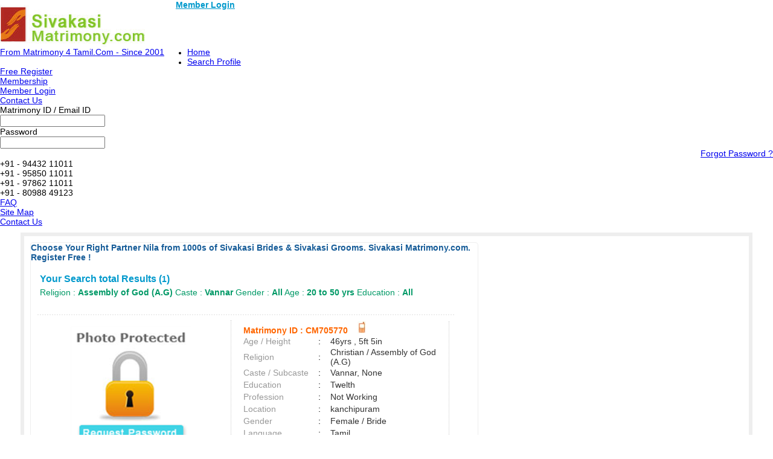

--- FILE ---
content_type: text/html; charset=utf-8
request_url: https://www.sivakasimatrimony.com/Assembly-of-God-(AG)-Matrimonial/Vannar-Matrimonial/
body_size: 36010
content:

<!DOCTYPE html PUBLIC "-//W3C//DTD XHTML 1.0 Transitional//EN" "http://www.w3.org/TR/xhtml1/DTD/xhtml1-transitional.dtd">
<html xmlns="http://www.w3.org/1999/xhtml">

<head><title>
	Assembly of God (A.G) Vannar Brides and Grooms, Matrimonial, Matrimony - Sivakasi Matrimony.com.
</title><meta name="description" content="Search 1000s of Assembly of God (A.G) Vannar Brides &amp; Vannar Grooms From Sivakasi Matrimony Sivakasi Matrimony.com. - Register Free" /><meta name="keywords" content="Assembly of God (A.G), Vannar, Brides, Grooms, Matrimonial, Matrimony, Sivakasi Matrimony, Matrimony Sites" />
<meta name="google-site-verification" content="0XdsZZLlxBeZU-eotFUsj4YI9w1nSEC47ao4dH6Ctzc" />
<meta name="Owner" content="sivakasimatrimony.com" />
<meta name="copyright" content="Sivakasimatrimony.com Matrimonials" />
<meta name="Author" content="SivakasiMatrimony.com Sivakasi Matrimonial Team" />
<meta name="robots" content="all,noodp,noydir" /><meta name="audience" content="all" /><meta name="subject" content="matrimonial, matrimonial profiles, search bride groom, free matrimonials" /><meta name="distribution" content="global" /><meta name="page-type" content="Matrimonial - India" /><meta http-equiv="Content-Language" content="en" /><meta http-equiv="content-type" content="text/html; charset=UTF-8" /><meta name="viewport" content="width=device-width, initial-scale=1" /><meta http-equiv="cache-control" content="no-cache" /><meta http-equiv="pragma" content="no-cache" /><meta http-equiv="content-type" content="text/html; charset=utf-8" />
<link rel="canonical" href="http://www.sivakasimatrimony.com"  />
<link rel="icon"  href="http://www.sivakasimatrimony.com/favicon.ico" type="image/x-icon" />
<link rel="alternate" href="http://www.sivakasimatrimony.com" hreflang="ta-IN" />
<link rel="shortcut icon" type="image/x-icon" href="http://www.sivakasimatrimony.com/favicon.ico" />


       
<link href="http://imgs.arakkonammatrimony.com/css/community-comp_new.css" rel="Stylesheet" type="text/css" /><link href="http://imgs.arakkonammatrimony.com/css/main-master-sprite.css" rel="Stylesheet" type="text/css" /><link href="http://imgs.arakkonammatrimony.com/css/chmstr-customized.css" rel="Stylesheet" type="text/css" />
<script type="text/javascript" src="http://imgs.arakkonammatrimony.com/js/jquery-1.4.2.min.js"></script>
<script type="text/javascript" src="http://imgs.arakkonammatrimony.com/js/chennai_master_comp.js"></script>



 
<link href="https://imgs.arakkonammatrimony.com/css/search-page-reg.css" rel="Stylesheet" type="text/css" />
<link href="https://imgs.arakkonammatrimony.com/css/search-result.css" rel="Stylesheet" type="text/css" />
<link href="https://imgs.arakkonammatrimony.com/css/search-results-sprite.css" rel="Stylesheet" type="text/css" />
<link href="https://imgs.arakkonammatrimony.com/css/search_result_UI_new.css" rel="Stylesheet" type="text/css" /> 
<script language="javascript" type="text/javascript" src="https://imgs.arakkonammatrimony.com/js/search-page-registration.js"></script>
<script type="text/javascript" src="https://imgs.arakkonammatrimony.com/js/show-hide.js"></script>
<!-- start image slider -->
	<script src="https://imgs.arakkonammatrimony.com/js/jquery.carouFredSel-6.0.4-packed.js" type="text/javascript"></script>
		<script type="text/javascript">
			function setNavi( $c, $i, sides ) { //alert(sides);
		    var current = $c.triggerHandler( 'currentPosition' );
		   $('#pageno-'+sides+' span').text( current+1 );
           }
			
			jQuery(document).ready(function ($) { //alert("jqery READY");
			
			$('.photo-carousel').each(function () {
           // alert(this.id);
           $('#'+this.id).carouFredSel({
			auto: false,
			items: 1,
			width: 290,
			height: 331,
			left: 0,
			prev: '#prev-'+this.id,
			next: '#next-'+this.id,
			pagination: {
			container: '.pager span',
			},
			scroll: {
				onBefore: function( data ) {
				setNavi( $(this), data.items.visible, this.id);
			}
			},
			onCreate: function( data ) {
				setNavi( $(this), data.items, this.id );
					}
				});
			});

      });
</script>
        <!-- end image slider -->   
 
<style type="text/css">

.content_wrapper #result_wrapper {width:1200px !important;}

.lkcol
{
    color:green; 
}

.lkcont
{
    color:Gray;
}

.lkhead
{
    text-decoration:none;
    font-weight:bold;    
    color:Navy;
}
.content_wrapper #result_wrapper {width:1200px !important;}


@media only screen and (min-width: 320px) and (max-width: 767px) {

.header_wrapper_logo {width: 240px !important;}   

}

</style>
      


<!-- google+ aysnc. load -->

<script type="text/javascript">
    (function () {
        var po = document.createElement('script'); po.type = 'text/javascript'; po.async = true;
        po.src = 'https://apis.google.com/js/plusone.js?onload=onLoadCallback';
        var s = document.getElementsByTagName('script')[0]; s.parentNode.insertBefore(po, s);
    })();
</script>

<!-- end google+ aysnc. load -->

</head>

<body>
<!-- facebook api includes -->
<div id="fb-root"></div>
<script type="text/javascript">    (function (d, s, id) {
        var js, fjs = d.getElementsByTagName(s)[0];
        if (d.getElementById(id)) return;
        js = d.createElement(s); js.id = id;
        js.src = "//connect.facebook.net/en_US/all.js#xfbml=1";
        fjs.parentNode.insertBefore(js, fjs);
    } (document, 'script', 'facebook-jssdk'));</script>
<!-- end api includes -->

<form method="post" action="/Assembly-of-God-(AG)-Matrimonial/Vannar-Matrimonial/" id="theform">
<div class="aspNetHidden">
<input type="hidden" name="__EVENTTARGET" id="__EVENTTARGET" value="" />
<input type="hidden" name="__EVENTARGUMENT" id="__EVENTARGUMENT" value="" />
<input type="hidden" name="__VIEWSTATE" id="__VIEWSTATE" value="/wEPDwULLTIwNTU2NDU1MDZkGAEFHl9fQ29udHJvbHNSZXF1aXJlUG9zdEJhY2tLZXlfXxYCBQ9jdGwwMCRpbWdoZWFkZXIFEmN0bDAwJEltYWdlQnV0dG9uM2AYe3DmkB4tKCl1quO3o6UvgoyfIuSQKhcVz6AffyYE" />
</div>

<script type="text/javascript">
//<![CDATA[
var theForm = document.forms['theform'];
if (!theForm) {
    theForm = document.theform;
}
function __doPostBack(eventTarget, eventArgument) {
    if (!theForm.onsubmit || (theForm.onsubmit() != false)) {
        theForm.__EVENTTARGET.value = eventTarget;
        theForm.__EVENTARGUMENT.value = eventArgument;
        theForm.submit();
    }
}
//]]>
</script>


<script src="/WebResource.axd?d=VxRJKC1a4f6C97_r7H0jcEDPZC7MgK3Ay3WdnQfIdN03OS9TuwwceJKO7AHb2gaJbeS4sGXpCdrLtF92E0O98YzBG0FgB45zbnfHkTIEAPI1&amp;t=638901734248157332" type="text/javascript"></script>


<script src="/ScriptResource.axd?d=D-WNMA07oE04nZFx0UfR5yrhY7xC9UruT8f5HQjOKTrW19u-oj7Lv5_D2juHWsgwMYlvI-2We_ibq2w2AfQrYfmiP6OZJ_iETPMYBxOWGa0hiM3HYc4XliQHhJsbu-8Q54K5X56dkUVgHZ6rS3V-jYyQwu9YIrOxMNL38s7fffjxtQaRuILDHpsMumDE11200&amp;t=5c0e0825" type="text/javascript"></script>
<script type="text/javascript">
//<![CDATA[
if (typeof(Sys) === 'undefined') throw new Error('ASP.NET Ajax client-side framework failed to load.');
//]]>
</script>

<script src="/ScriptResource.axd?d=Jp-HzZgsx4YdE2DkUq-iRPfL7r5EF5BlfpzpSq2XbmVjpVFVrMWbetrCfqoPjyWPh0ImUM7_vpoEYal0jz6IgBIp8NmZGanA6Uy9A15XHzuBTU0oNqsQMsbTlZ1TOhLf9IpFneFwn_1KCWf-uoRz5KuPw9spEEhCOdR89rgpqt7LL9-hHIBjL631oZ1vQHi70&amp;t=5c0e0825" type="text/javascript"></script>
<div class="aspNetHidden">

	<input type="hidden" name="__VIEWSTATEGENERATOR" id="__VIEWSTATEGENERATOR" value="DD88FCD9" />
	<input type="hidden" name="__PREVIOUSPAGE" id="__PREVIOUSPAGE" value="a9_5LszzSkC7qQOLkHmu2U-61NIik98dSe7qi8YH8k_wMmxEIbT7w70BHQzjkdwnkZyCUp7pNuFp-_A1QLGMwTszfjdT7kms5B-LzQoJpJnChp2BYrkFKUdoBQcbCMZy0" />
</div>
 <script type="text/javascript">
//<![CDATA[
Sys.WebForms.PageRequestManager._initialize('ctl00$ScriptManager1', 'theform', [], [], [], 600, 'ctl00');
//]]>
</script>

    <div class="header_wrapper">
    <div class="header_wrapper_logo_main">
  <div class="header_wrapper_logo"><input type="image" name="ctl00$imgheader" id="imgheader" title="Sivakasi&#39;s No.1 Matrimonial Portal" src="http://imgs.arakkonammatrimony.com/changed-logos/sivakasi.jpg" alt="Sivakasi Matrimony" onclick="javascript:WebForm_DoPostBackWithOptions(new WebForm_PostBackOptions(&quot;ctl00$imgheader&quot;, &quot;&quot;, false, &quot;&quot;, &quot;../../index.aspx&quot;, false, false))" /></div>
           
   <div class="nav_top"><span class="style45"><a href="http://www.sivakasimatrimony.com/login.aspx" class="style45" style="font-weight:bold;color:#09c" >Member Login</a></span>
         </div>
  
    </div>
        <div id="headerWrapper" class="header_wrapper_logo_name"><a href='http://www.Matrimony4Tamil.com' class='logobottomtext'>From Matrimony 4 Tamil.Com - Since 2001</a></div>
     
 <div class="nav_cont">
    <div class="nav">
      <ul>
        <li class=""><a href="http://www.sivakasimatrimony.com/index.aspx" title="Home">Home</a></li>
        <li><a href="http://www.sivakasimatrimony.com/search/matrimonial-search-profiles.aspx" title="Search Profile">Search Profile</a></li>
          <li><a href="http://www.sivakasimatrimony.com/registration/matrimonial-registration-form.aspx" title="Free Register">Free Register</a></li>
        <li><a href="http://www.sivakasimatrimony.com/payment/payment-options.aspx" title="Membership">Membership</a></li>
        <li><a href="http://www.sivakasimatrimony.com/profile/matrimonial-myhome.aspx" title="My Matrimony">Member Login</a></li>
        
     
        
     </ul>
      </div>
   <div class="nav_right" >
      <a href="http://www.sivakasimatrimony.com/common-matrimonial/contactus.aspx" title="Contact Us">Contact Us</a>
    
   </div>
  </div>
  
</div>
     <div class="content_wrapper">
<!--float login starts here-->
<div style="position:relative">
<div id="Panel1" onkeypress="javascript:return WebForm_FireDefaultButton(event, &#39;ImageButton3&#39;)">
	
<div class="float_login">
  
    <div class="f-log-row">
      <div class="f-l-lab">Matrimony ID / Email ID</div>
     <input name="ctl00$way" type="text" id="way" />
    </div>
    <div class="f-log-row">
      <div class="f-l-lab">Password</div>
      <input name="ctl00$credential" type="password" id="credential" />
    </div>
    <div class="f-log-row2" align="right">
    <div class="f-log-row4">
     <a href="http://www.sivakasimatrimony.com/forgotpassword/forget-password.aspx">Forgot Password ?</a></div>
      <input type="image" name="ctl00$ImageButton3" id="ImageButton3" class="sigin" src="http://imgs.arakkonammatrimony.com/images/img_trans.gif" alt="Matrimony Login" />  
    </div>
   
  </div>
    
</div>
	<div class="dist-drop">
    
    </div>    
    <div class="call-drop">
    <div class="c-dr-row">+91 - 94432 11011</div>
    <div class="c-dr-row">+91 - 95850 11011</div>
    <div class="c-dr-row">+91 - 97862 11011</div>
    <div class="c-dr-row1">+91 - 80988 49123</div>
    </div>    
    <div class="help-drop">
    <div class="h-dr-row"><a href="http://www.sivakasimatrimony.com/common-matrimonial/help.aspx">FAQ</a></div>
    <div class="h-dr-row"><a href="http://www.sivakasimatrimony.com/common-matrimonial/matrimonial-sitemap.aspx">Site Map</a></div>
    <div class="h-dr-row1"><a href="http://www.sivakasimatrimony.com/common-matrimonial/contactus.aspx">Contact Us</a></div>
    </div>
  </div>
  <!--float login ends-->
  



 
    <div id="result_wrapper">
<div id="result_main">
 
     <div style="align-content:center !important;">
   <a id="cnt_pagecontent_topbnranchor" target="_blank" style="display:none;"><img id="cnt_pagecontent_topbnrimg" class="alldevices" /></a>
        </div>
<div id="r-main-right">
<div id="cnt_pagecontent_titInfo">
    <span id="cnt_pagecontent_lbltitle" style="color:#165C98;font-size:9pt;font-weight:bold;"> Choose Your Right Partner Nila  from 1000s of Sivakasi Brides & Sivakasi Grooms. Sivakasi Matrimony.com. Register Free !</span><br /><br />
<h1>Your Search total Results (<span id="cnt_pagecontent_msg6" class="bodysg" style="font-weight:bold;">1</span>)</h1>
<h2>
    Religion : <span id="cnt_pagecontent_lblreligion" class="bodysg" style="font-weight:bold;">Assembly of God (A.G)</span>
    Caste : <span id="cnt_pagecontent_msg2" class="bodysg" style="font-weight:bold;">Vannar</span>
    Gender : <span id="cnt_pagecontent_msg3" class="bodysg" style="font-weight:bold;">All</span> 
    Age : <span id="cnt_pagecontent_msg4" class="bodysg" style="font-weight:bold;">20 to 50 yrs</span> 
    Education : <span id="cnt_pagecontent_eduMSg" class="bodysg" style="font-weight:bold;">All</span>

</h2>

    </div>
    <!--r-right-top-end-->

    <!--r-center-end-->
<table cellspacing="1" cellpadding="3" id="cnt_pagecontent_dtgCusts" style="color:Black;background-color:White;width:100%;">
	<tr>
		<td>&nbsp;</td><td>&nbsp;</td>
	</tr><tr style="background-color:White;">
		<td></td><td> 
                                                  
<div  id="r-content">
<div id="cnt_pagecontent_dtgCusts_leftdiv_0" class="r-content-left modelimgwrapper-lock-dimension">
  <div id="cnt_pagecontent_dtgCusts_photodiv_0" class="r-content-photo modelimg-dimension" style="text-align:center;border:none !important;">
  
 
<span id="cnt_pagecontent_dtgCusts_lblImg_0"><a href ='/profile/viewprofile1.aspx?MatriID=CM705770'><img src='http://imgs.arakkonammatrimony.com/images/lock-photo.gif' alt='' border='0'  class='modelimg-dimension' /></a></span><br />
      &nbsp;
<span id="cnt_pagecontent_dtgCusts_lblImgtext_0" style="color:#000333;text-align:center"><span style='color:#333;font-size:16px;font-weight:bold;'>Please <a style='color:#165c98;font-size:16px;font-weight:bold' href='/login.aspx'>login</a> / <a style='color:#165c98;font-size:16px;font-weight:bold'href='/registration/matrimonial-registration-form.aspx'>register</a> to view female photos</span></span>


       <div id="cnt_pagecontent_dtgCusts_photowrapper_0" class="photo-wrapper" style="display:none">
<div class="photo-carousel"   id="CM705770">
         
             
            
            
            </div>

</div>     </a></div>
</div>
<div class="r-content-right-top">
  <div class="r-content-top-1"><table width="326" border="0" cellspacing="0" cellpadding="0">
    <tr>
      <td height="22" colspan="3" style="font-size:14px; color:#F60; font-weight:bold;">
           
            Matrimony ID 
                 
          
          : <span id="cnt_pagecontent_dtgCusts_lblMatid_0">CM705770</span>&nbsp;
      
      <a href='http://www.sivakasimatrimony.com/profile/viewprofile1.aspx?MatriID=rTKaCGBBhBXFZS4ijNx+1g=='>  </A>&nbsp;
      
     <a href='http://www.sivakasimatrimony.com/profile/viewprofile1.aspx?MatriID=rTKaCGBBhBXFZS4ijNx+1g=='><img class="mobile" src="http://imgs.arakkonammatrimony.com/images/img_trans.gif" alt="" />  </a></td>
      </tr>
    <tr>
      <td width="124" height="20" style="color:#999">Age / Height</td>
      <td width="20">:</td>
      <td width="182" style="color:#333"> 46yrs 
                                                 , 5ft 5in                                           </td>
      </tr>
    <tr>
      <td height="21" style="color:#999">Religion</td>
      <td height="21">:</td>
      <td height="21" style="color:#333"><span id="cnt_pagecontent_dtgCusts_lblreligion_0">Christian / Assembly of God (A.G)</span>&nbsp;</td>
      </tr>
      <tr>
          <td height="21" style="color:#999">
              Caste / Subcaste</td>
          <td height="21">
              :&nbsp;</td>
          <td height="21" style="color:#333">Vannar, None</td>
      </tr>
    <tr>
      <td height="19" style="color:#999">Education</td>
      <td height="19">:</td>
      <td height="19" style="color:#333">Twelth                                            </td>
      </tr>
    <tr>
      <td height="20" style="color:#999">Profession</td>
      <td>:</td>
      <td style="color:#333"> Not Working                                       </td>
      </tr>
     
      <tr>
          <td height="20" style="color:#999">
              Location</td>
          <td>
              :</td>
          <td style="color:#333">
             kanchipuram                                        &nbsp;</td>
      </tr>
       <tr>
                                                    <td height="20" style="color: #999">Gender</td>
                                                    <td>:</td>
                                                    <td style="color: #333">
                                                        Female / Bride &nbsp;</td>
                                                </tr>
      
                        <tr>
                                                    <td height="20" style="color:#999">Language</td>
                                                    <td>:</td>
                                                    <td style="color:#333">Tamil                                              &nbsp;</td>
                                                </tr>
       <tr>
                                                    <td height="20" style="color: #999">District</td>
                                                    <td>:</td>
                                                    <td style="color: #333">
                                                        Kanchipuram                                        &nbsp;</td>
                                                </tr>
                                                                                                <tr>
                                                    <td height="20" style="color: #999">State</td>
                                                    <td>:&nbsp;</td>
                                                    <td style="color: #333">
                                                        Tamil Nadu                                         
                                                   </td>
                                                </tr>
                                                <tr>
                                                    <td height="20" style="color: #999">Country</td>
                                                    <td>:&nbsp;</td>
                                                    <td style="color: #333">
                                                        India                                              
                                                   </td>
                                                </tr>
        <tr>
        <td class="padding15"><a class="btnview" href='http://www.sivakasimatrimony.com/profile/viewprofile.aspx?MatriID=CM705770'>&nbsp;View Contact</a>                                                                                                                                       </td>
                                            <td>&nbsp;</td>
                                            <td class="padding15"><a class="btnview" href='http://www.sivakasimatrimony.com/profile/viewprofile1.aspx?MatriID=rTKaCGBBhBXFZS4ijNx+1g==' > View Full Profile</a>                                                 </td>
      </tr>
                                
  </table>
  </div>
   
 
</div>
</div><!--r-content-end-->

                                      <span id="cnt_pagecontent_dtgCusts_lbl_Adv1_0"></span>   
                                                  </td>
	</tr>
</table>
                                    
    <!--r-content-end-->

    <!--r-content-end-->
    <div id="cnt_pagecontent_footLink">
<div id="control">
<br />
    
<div class="control-sub">

<!-- new paging -->
    <a id="cnt_pagecontent_lblpre" href="javascript:__doPostBack(&#39;ctl00$cnt_pagecontent$lblpre&#39;,&#39;&#39;)"><span class='page-numbers prev'>Prev</span></a>
    
    
     
    <a id="cnt_pagecontent_lnk_1" class="page-numbers current" href="javascript:__doPostBack(&#39;ctl00$cnt_pagecontent$lnk_1&#39;,&#39;&#39;)">1</a>
    
        
    <a id="cnt_pagecontent_lblnext" href="javascript:__doPostBack(&#39;ctl00$cnt_pagecontent$lblnext&#39;,&#39;&#39;)"><span class='page-numbers next'>Next</span></a>
<!-- end new paging -->


</div>
</div>
         <div style="clear:both" />
      <div style="align-content:center !important;">
   <a id="cnt_pagecontent_bottombnranchor" target="_blank" style="display:none;"><img id="cnt_pagecontent_bottombnrimg" class="alldevices" /></a>
        </div>
</div>
 

</div><!--r-right-main-end-->
</div><!--main form end-->

 <!-- newly added -->

    <div style="clear:both"></div>
</div>

<input type="hidden" id="category" name="category" value='Assembly of God (A.G)' />
<input type="hidden" id="subcategory" name="subcategory" value='Vannar' />

  <input type="hidden" id="dist" name="dist" value='' />
  <input type="hidden" id="ed" name="ed" value='' />


  <link href="http://imgs.arakkonammatrimony.com/css/responsive.css" rel="stylesheet" type="text/css" />
 </div>  
 
<script laungauge='javascript' type='text/javascript'>var _gaq = _gaq || [];_gaq.push(['_setAccount', 'UA-34884395-1']);_gaq.push(['_setDomainName', 'sivakasimatrimony.com']);_gaq.push(['_trackPageview']);(function() {var ga = document.createElement('script'); ga.type = 'text/javascript'; ga.async = true;ga.src = ('https:' == document.location.protocol ? 'https://' : 'http://') + 'stats.g.doubleclick.net/dc.js';var s = document.getElementsByTagName('script')[0]; s.parentNode.insertBefore(ga, s);})();</script></form>   
<div class="inside_footer_main">
<div class="inside_footer_top">
      <div class="inside_footer-links4_heading"  ><span style="color: #666;   font-weight: bold; text-align: left;">Explore</span>
            </div>
            
            <div class="inside_footer-links">
                <ul>
                    
                    <li><a href="http://www.sivakasimatrimony.com/index.aspx">Home</a></li>
                    <li>|</li>
                    <li><a href="http://www.sivakasimatrimony.com/login.aspx">Login</a></li>
                    <li>|</li>
                    <li><a href="http://www.sivakasimatrimony.com/registration/matrimonial-registration-form.aspx" class="menulink" title="Free Register">Free Register</a></li>
                    <li>|</li>
                     <li><a href="http://www.sivakasimatrimony.com/common-matrimonial/contactus.aspx">Contact Us</a></li>
                    <li>|</li>
                </ul>
            </div>

            
            <div class="inside_footer-links1">
                <ul>
                    
                    
                    <li><a href="http://www.sivakasimatrimony.com/common-matrimonial/advertisement.aspx">Advertise With Us </a></li>
                    <li>|</li>
                    <li><a href="http://www.sivakasimatrimony.com/payment/payment-options.aspx">Membership Options</a></li>
                    <li>|</li>
                    
                    <li><a href="http://www.sivakasimatrimony.com/common-matrimonial/matrimonial-report-misuse.aspx">Report Missuse</a></li>
                    <li>|</li>
                </ul>
            </div>


            
            <div class="inside_footer-links2">
                <ul>
                    
                    
                    <li><a href="http://www.sivakasimatrimony.com/common-matrimonial/matrimonial-sitemap.aspx">Sitemap</a></li>
                    <li>|</li>
                      <li><a href="http://www.sivakasimatrimony.com/common-matrimonial/aboutus.aspx">About Us</a></li>
                    <li>|</li>
                    <li><a href="http://www.sivakasimatrimony.com/common-matrimonial/matrimonial-terms-condition-2.aspx">Terms & Conditions</a></li>
                    <li>|</li>
                    <li><a href="http://www.sivakasimatrimony.com/common-matrimonial/matrimonial-privacy-policy.aspx">Privacy Policy</a></li>
                    <li>|</li>
                    <li><a href="http://www.sivakasimatrimony.com/common-matrimonial/matrimonial-security-tips.aspx">Security Tips</a></li>
                </ul>
            </div>


 <div style="clear:both"></div>
 </div>
 </div>
<div class="inside_footer_bottom">
<!-- new one -->
<div class="inside_footer-links4_heading"><h1 class="inside_footer-links4_head_1" style=" line-height:21px !important">Browse Matrimonial Profiles By</h1></div>
  <div class="inside_footer-links4">
    <ul>
      <li><a href="http://www.sivakasimatrimony.com/tamilmatrimony/religion.aspx">Religion</a></li><li>|</li>
      <li><a href="http://www.sivakasimatrimony.com/tamilmatrimony/caste.aspx">Caste</a></li><li>|</li>
      <li><a href="http://www.sivakasimatrimony.com/tamilmatrimony/sub-caste.aspx">Subcaste</a></li><li>|</li>      
      <li><a href="http://www.sivakasimatrimony.com/tamilmatrimony/city.aspx">Cities</a></li><li>|</li>
      <li><a href="http://www.sivakasimatrimony.com/tamilmatrimony/marital-status.aspx">Marital Status</a></li><li>|</li>
      <li><a href="http://www.sivakasimatrimony.com/tamilmatrimony/education.aspx">Education</a></li><li>|</li>   
   	  <li><a href="http://www.sivakasimatrimony.com/tamilmatrimony/occupation.aspx">Occupation</a></li><li>|</li>
      <li><a href="http://www.sivakasimatrimony.com/tamilmatrimony/matrimonial-links.aspx">More</a></li><li></li>       
    </ul>
  </div>
<!-- end one -->
<div class="inside_footer-links5_heading"><h2 class="inside_footer-links5_head_2" style=" line-height:21px !important">Community Matrimonial Sites </h2></div>



    <div class="inside_footer-links5">
    <ul>
      <li><a href="http://www.sivakasimatrimony.com/matrimonial/1/Brahmin/">Tamil Brahmin Matrimony</a></li>
      <li><a href="http://www.sivakasimatrimony.com/matrimonial/1/Brahmin-Iyengar/">Tamil Iyengar Matrimonial</a></li>
      <li><a href="http://www.sivakasimatrimony.com/matrimonial/1/Brahmin-Iyer/">Tamil Iyer Matrimony</a></li>
      <li><a href="http://www.sivakasimatrimony.com/matrimonial/1/Nadar/">Tamil Nadar Matrimonial</a></li>
      <li><a href="http://www.sivakasimatrimony.com/matrimonial/1/Vanniar/">Tamil Vanniyar Matrimony</a></li>
        <li><a href="http://www.sivakasimatrimony.com/matrimonial/1/Naidu/">Tamil Naidu Matrimony</a></li>
      <li><a href="http://www.sivakasimatrimony.com/matrimonial/1/Chettiar/">Tamil Chettiar Matrimonial</a></li>
      <li><a href="http://www.sivakasimatrimony.com/matrimonial/1/Gounder/">Tamil Gounder Matrimony</a></li>
       <li><a href="http://www.sivakasimatrimony.com/matrimonial/1/Kallar/">Tamil Kallar Matrimonial</a></li>
       <li><a href="http://www.sivakasimatrimony.com/matrimonial/1/Maravar/">Tamil Maravar Matrimony</a></li>
      
     </ul></div>
     
      <div class="inside_footer-links5">
    <ul>
      
      <li><a href="http://www.sivakasimatrimony.com/matrimonial/1/Mudaliar/">Tamil Mudaliar Matrimony</a></li>
      <li><a href="http://www.sivakasimatrimony.com/matrimonial/1/Mukkulathor/">Tamil Mukkulathor Matrimonial</a></li>
      <li><a href="http://www.sivakasimatrimony.com/matrimonial/1/AdiDravidar(SC)/">Tamil Adidravidar Matrimony</a></li>
      <li><a href="http://www.sivakasimatrimony.com/matrimonial/1/Pillai/">Tamil Pillai Matrimonial</a></li>
      <li><a href="http://www.sivakasimatrimony.com/matrimonial/1/Naicker/">Tamil Naicker Matrimony</a></li>
        <li><a href="http://www.sivakasimatrimony.com/matrimonial/1/Reddiar/">Tamil Reddiar Matrimony</a></li>
      <li><a href="http://www.sivakasimatrimony.com/matrimonial/1/Yadava/">Tamil Yadava Matrimonial</a></li>
      <li><a href="http://www.sivakasimatrimony.com/matrimonial/1/Muthuraja/">Tamil Muthuraja Matrimony</a></li>
      <li><a href="http://www.sivakasimatrimony.com/matrimonial/1/vishwakarma/">Tamil Vishwakarma Matrimonial</a></li>
      <li><a href="http://www.sivakasimatrimony.com/search/community-matrimony.aspx">More Tamil Community Sites</a></li>
      </ul></div>
    
   


<div class="inside_footer-links5_heading"><h3 class="inside_footer-links5_head_2" style=" line-height:21px !important">
    Tamilnadu Community Based&nbsp; Brides and Grooms </h3></div>

 <div class="inside_footer-links5">
    <ul>
      <!--<li><a href="http://www.sivakasimatrimony.com/matrimonial/1/Brahmin/">Sivakasi Brahmin Brides and Grooms</a></li> -->
      <li><a href="http://www.sivakasimatrimony.com/Hindu-Matrimonial/Brahmin-Iyer-Matrimonial/index.aspx">Sivakasi Brahmin Brides and Grooms</a></li>
      <li><a href="http://www.sivakasimatrimony.com/Hindu-Matrimonial/Brahmin-Iyengar-Matrimonial/index.aspx">Sivakasi Iyengar Brides and Grooms</a></li>
      <li><a href="http://www.sivakasimatrimony.com/Hindu-Matrimonial/Brahmin-Iyer-Matrimonial/index.aspx">Sivakasi Iyer Brides and Grooms</a></li>
      <li><a href="http://www.sivakasimatrimony.com/Hindu-Matrimonial/Nadar-Matrimonial/index.aspx">Sivakasi Nadar Brides and Grooms</a></li>
      <li><a href="http://www.sivakasimatrimony.com/Hindu-Matrimonial/Vanniar-Matrimonial/index.aspx">Sivakasi Vanniyar Brides and Grooms</a></li>
      <li><a href="http://www.sivakasimatrimony.com/Hindu-Matrimonial/Naidu-Matrimonial/index.aspx">Sivakasi Naidu Brides and Grooms</a></li>
      <li><a href="http://www.sivakasimatrimony.com/Hindu-Matrimonial/Chettiar-Matrimonial/index.aspx">Sivakasi Chettiar Brides and Grooms</a></li>
      <li><a href="http://www.sivakasimatrimony.com/Hindu-Matrimonial/Gounder-Matrimonial/index.aspx">Sivakasi Gounder Brides and Grooms</a></li>
      <li><a href="http://www.sivakasimatrimony.com/Hindu-Matrimonial/Kallar-Matrimonial/index.aspx">Sivakasi Kallar Brides and Grooms</a></li>
      <li><a href="http://www.sivakasimatrimony.com/Hindu-Matrimonial/Maravar-Mukkulathor-Thevar-Matrimonial/index.aspx">Sivakasi Maravar Brides and Grooms</a></li>
    
     </ul></div>
      <div class="inside_footer-links5">
    <ul>
      
      <li><a href="http://www.sivakasimatrimony.com/Hindu-Matrimonial/Mudaliar-Matrimonial/index.aspx">Sivakasi Mudaliar Brides and Grooms</a></li>
      <li><a href="http://www.sivakasimatrimony.com/Hindu-Matrimonial/Maravar-Mukkulathor-Thevar-Matrimonial/index.aspx">Sivakasi Mukkulathor Brides and Grooms</a></li>
      <li><a href="http://www.sivakasimatrimony.com/Hindu-Matrimonial/AdiDravidar-SC-Matrimonial/index.aspx">Sivakasi Adidravidar Brides and Grooms</a></li>
      <li><a href="http://www.sivakasimatrimony.com/Hindu-Matrimonial/Pillai-Matrimonial/index.aspx">Sivakasi Pillai Brides and Grooms</a></li>
      <li><a href="http://www.sivakasimatrimony.com/Hindu-Matrimonial/Naicker-Matrimonial/index.aspx">Sivakasi Naicker Brides and Grooms</a></li>
      <li><a href="http://www.sivakasimatrimony.com/Hindu-Matrimonial/Reddiar-Matrimonial/index.aspx">Sivakasi Reddiar Brides and Grooms</a></li>
      <li><a href="http://www.sivakasimatrimony.com/Hindu-Matrimonial/Senai-Thalaivar-Matrimonial/index.aspx">Sivakasi Senaithalaivar Brides and Grooms</a></li>
      <li><a href="http://www.sivakasimatrimony.com/Hindu-Matrimonial/Muthuraja-Matrimonial/index.aspx">Sivakasi Muthuraja Brides and Grooms</a></li>
      <li><a href="http://www.sivakasimatrimony.com/Hindu-Matrimonial/Viswakarma-Achari-Matrimonial/index.aspx">Sivakasi Vishwakarma Brides and Grooms</a></li>
      <li><a href="http://www.sivakasimatrimony.com/search/community-matrimony.aspx">More Sivakasi Tamil Community Brides and Grooms</a></li>
    
      </ul></div>
    

</div>
    <div style="clear:both" />
<!-- footer area google/fb/linked in -->
<div class="inside_footer_cop-r">
<div class="inside_footer_cop-r-sub">All Rights Reserved.&copy; Copyright 2001 - 2025 Nila Matrimony.Com, Tamilnadu, India<br />
     <a href="https://www.facebook.com/SivakasiMatrimonydotcom/"  target="_blank">     
                             <img src="//imgs.tamilmatrimony.com/bmimgs/footer-fb-icon.png" id="imgFacebook" alt="&lt;%=getFacebookpage %>" title="&lt;%=getFacebookpage %>" border="0" />
    
    </a>
        <br />
    
        <span style="color:#000 !important">Sivakasi Matrimony - Sivakasi Marriage Bureau - Sivakasi Thirumana Thagaval Maiyam </span>
    <a id="myBtn" onclick="topFunction()" title="Go to top">Top</a>
</div>
  </div>

 
    <style type="text/css">
        .nav_top_logoff
        {
            width:auto !important;
            float:none !important;
        }
          .header_wrapper_logo_main
        {
            width:100% !important;
        }
          .header_wrapper_logo_name 
          {
              width:310px !important;
          }
          .style45
        {
            font-size:14px !important;
        }
           .inside_footer-links5_head_2
   {
       width:100% !important;
   }
            @media only screen and (max-width: 479px){
.header_wrapper_logo
        {
    width:200px !important; 
}
/*.nav_top1, .nav_top_logoff a,.nav_top a
{
    font-size:11px !important;
}*/
        }
        @media only screen and (max-width: 767px) {
            .header_wrapper_logo_main{
                 width:210px !important;
            }
            .logobottomtext
            {
                font-size:10px !important;
            }
        }
        @media only screen and (max-width: 767px){
        .header_wrapper_logo_main {
                width: 100% !important;
       float: left;
            }
        .header_wrapper_logo
        {
            margin:unset !important;
            left:0px !important;
        }

        }
      
        @media only screen and (max-width: 479px) {
            .header_wrapper_logo {
                width: 200px !important;
                float: left;
            }
            .nav_top
            {
                float:left !important;
                margin-top:10px !important;
            }
        }
         td, th, input, textarea, select, a, span, div ,p {
    font-size: 14px !important;
}
          
  @media only screen and (max-width: 767px) {
            ul.menu ul li a {
                width: max-content !important;
            }
        }
       @media only screen and (max-width: 767px) {
           .nav li a, .nav_right a, ul.menu .menulink {
               font-size: 13px !important;
           }
       }
    @media only screen and (max-width: 1023px) {
            .nav li a, .nav_right a, ul.menu .menulink {
                font-size: 14px !important;
            }
        }
        .style45,.nav_top1, .nav_top_logoff a  
        {
            font-size:14px !important;
        }
       @media only screen and (max-width: 1023px) {
           .nav_top_logoff, .u-h-top-content-sub, .u-h-top-content-sub1, .reg-lab, .nav_right, .nav_top1{
               text-align: right !important;
           }
       }
       .inside_footer-links4 li a, .inside_footer-links5 li a, .inside_footer-links7 li a, .inside_footer-links2 li a, .inside_footer-links li a, .inside_footer-links1 li a, .inside_footer-links3 li a,.inside_footer-links4_head_1,.inside_footer-links5_head_2{
    font-size: 14px !important;
}
.inside_footer-links4 li a, .inside_footer-links5 li a, inside_footer-links5_head_2, .inside_footer-links5_head_2, .inside_footer-links4_head_1, .inside_footer-links4_heading {
    line-height: 23px !important;
}
    </style>
       

<script type="text/javascript">
    try {
        var countries = new ddtabcontent("countrytabs")
        countries.setpersist(true)
        countries.setselectedClassTarget("link") //"link" or "linkparent"
        countries.init()
    }
    catch (e) {
    }
</script>  
<span id="remarketing_google"></span>
    </body>
</html>